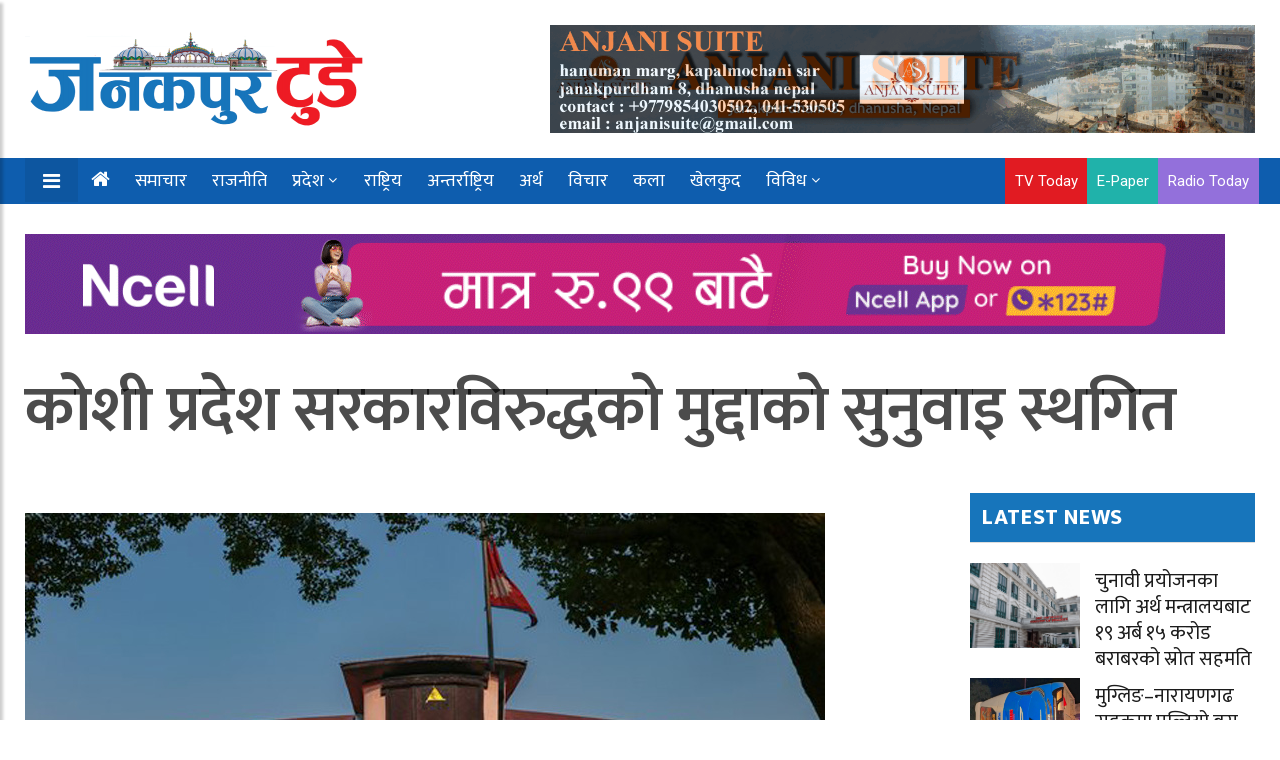

--- FILE ---
content_type: application/javascript
request_url: https://ejanakpurtoday.com/wp-content/themes/janakpur%20today/assets/js/nepali.datepicker.v3.min.js
body_size: 6566
content:
function removeDatePicker(e){e.classList.remove("ndp-nepali-calendar"),e.removeAttribute("ndp-calendar-data"),e.removeAttribute("onfocus"),e.removeAttribute("onblur"),e.removeAttribute("readonly");var t=e.nextSibling;t&&"BUTTON"==t.tagName&&"ndp-click-trigger"==t.getAttribute("id")&&t.remove()}function setElementAttributes(e,t){var n=e.getAttribute("id");if(ndpAttrCollection[n]=t,ndpAttrCollection[n].raw=clone(t),e.value){var r=NepaliFunctions.ParseDate(e.value);r&&r.parsedFormat&&(t.dateFormat=t.dateFormat?t.dateFormat:r.parsedFormat)}}function clone(e){if(null==e||"object"!=typeof e)return e;var t=e.constructor();for(var n in e)e.hasOwnProperty(n)&&(t[n]=e[n]);return t}function ndpInputOnFocus(e){hideCalendarBox("ndpInputOnFocus"),showNdpCalendarBox(e)}function existsInCalendar(e,t){for(var n=!1;e;){e.getAttribute("id")==t&&(n=!0,e=null),e=e?e.offsetParent:null}return n}function ndpInputOnBlur(){var e=document.getElementById("ndp-target-id").innerHTML,t=document.getElementById(e),n=document.activeElement,r=t==n,a=existsInCalendar(n,"ndp-nepali-box"),o="ndp-click-trigger"==n.getAttribute("id");("BODY"==n.tagName||a||o)&&(r=!0),(ndpCalendarVisible&&!mouseIsInside||ndpCalendarVisible&&mouseIsInside&&!r)&&hideCalendarBox("ndpInputOnBlur")}function setupElement(e,t){var n=e.getAttribute("id");if(e.classList.add("ndp-nepali-calendar"),setElementAttributes(e,t),t.ndpTriggerButton||e.setAttribute("onfocus","ndpInputOnFocus('"+n+"')"),e.addEventListener("blur",ndpInputOnBlur),e.setAttribute("autocomplete","off"),t.readOnlyInput&&e.setAttribute("readonly","readonly"),t.ndpTriggerButton){var r=t.ndpTriggerButtonClass&&""!==t.ndpTriggerButtonClass?t.ndpTriggerButtonClass:"",a=t.ndpTriggerButtonText&&""!==t.ndpTriggerButtonText?t.ndpTriggerButtonText:"Pick Date",o=document.createElement("BUTTON");o.setAttribute("id","ndp-click-trigger"),o.setAttribute("class",r),o.setAttribute("onclick","toggleCalendar('"+n+"')"),o.addEventListener("blur",triggerButtonBlur),o.innerHTML=a,e.insertAdjacentElement("afterend",o)}}function triggerButtonBlur(){ndpInputOnBlur()}function isCalendarVisible(){var e=document.getElementById("ndp-nepali-box");return parseInt(e.style.top)>0}function toggleCalendar(e){toggleButtonClicked||(toggleButtonClicked=!0,isCalendarVisible()?hideCalendarBox("toggleCalendar"):showNdpCalendarBox(e),toggleButtonClicked=!1)}function getCalendarDivString(){return'<div id="ndp-nepali-box" class="ndp-corner-all"><span id="ndp-target-id" style="display:none"></span><div class="ndp-corner-all ndp-header"><a href="javascript:void(0)" id="prev" title="Previous Month" class="ndp-prev"><span class="ndc-chevron ndc-left"></span></a><a href="javascript:void(0)" id="next" title="Next Month" class="ndp-next"><span class="ndc-chevron ndc-right"></span></a><span id="currentMonth"></span></div><div id="ndp-table-div"><table><thead><tr class="ndp-days"><th>आ</th><th>सो</th><th>मं</th><th>बु</th><th>बि</th><th>शु</th><th>श</th></tr></thead></tbody></tbody></table></div></div>'}function showNdpCalendarBox(e){var t={};if(ndpCalendarVisible)hideCalendarBox("showNdpCalendarBox");else{var n=document.getElementById(e);t=getCurrentNdpAttributes(e),document.getElementById("ndp-target-id").innerHTML=e;var r=n.value;t.unicodeDate&&(r=NepaliFunctions.ConvertToNumber(r));var a=r?NepaliFunctions.ConvertToDateObject(r,t.dateFormat):NepaliFunctions.GetCurrentBsDate(),o=null;null==a?(a=NepaliFunctions.GetCurrentBsDate(),o=""):o=NepaliFunctions.ConvertDateFormat(a,"YYYY-MM-DD");showCalendar(a.year,a.month,o),setPosition(n),ndpCalendarVisible=!0}}function setSelectedDay(e){var t=getCurrentNdpAttributes(),n=NepaliFunctions.ConvertToDateObject(e,t.dateFormat);t.ndpEnglishInput&&(document.getElementById(t.ndpEnglishInput).value=NepaliFunctions.ConvertDateFormat(NepaliFunctions.BS2AD(n),t.dateFormat));var r=document.getElementById("ndp-target-id").innerHTML;document.getElementById(r).value=t.unicodeDate?NepaliFunctions.ConvertToUnicode(e):e,t.onChange&&t.onChange({bs:e,ad:NepaliFunctions.ConvertDateFormat(NepaliFunctions.BS2AD(n),t.dateFormat),object:n}),hideCalendarBox("setSelectedDay")}function showCalendar(e,t,n){var r=document.getElementById("ndp-nepali-box"),a=getCurrentNdpAttributes(null),o=r.getElementsByTagName("table")[0].getElementsByTagName("tbody");o.length>0&&o[0].parentNode.removeChild(o[0]);var i=a.ndpYearCount||0,u=document.getElementById("currentMonth");a.ndpMonth&&a.ndpYear?u.innerHTML=getMonthSelect(t,e,n)+getYearSelect(t,e,i,n):a.ndpMonth?u.innerHTML=getMonthSelect(t,e,n)+" "+NepaliFunctions.ConvertToUnicode(e):a.ndpYear?u.innerHTML=NepaliFunctions.GetBsMonthInUnicode(t-1)+" "+getYearSelect(t,e,i,n):u.innerHTML=NepaliFunctions.GetBsMonthInUnicode(t-1)+"&nbsp;"+NepaliFunctions.ConvertToUnicode(e);var d=e,l=e,s=t+1;s>12&&(d+=1,s=1);var c=t-1;c<1&&(l-=1,c=12),document.getElementById("prev").setAttribute("onclick","showCalendar("+l+","+c+",'"+n+"')"),document.getElementById("next").setAttribute("onclick","showCalendar("+d+","+s+",'"+n+"')"),r.getElementsByTagName("table")[0].insertAdjacentHTML("beforeend",getDateRows(e,t,n))}function performSelectMonth(e,t){e=getCurrentNdpAttributes().ndpYear?parseInt(document.getElementById("ndp-year-select").value):e,showCalendar(e,parseInt(document.getElementById("ndp-month-select").value),t)}function performSelectYear(e,t){var n=getCurrentNdpAttributes(),r=parseInt(document.getElementById("ndp-year-select").value);e=n.ndpMonth?parseInt(document.getElementById("ndp-month-select").value):e,showCalendar(r,e,t)}function getMonthSelect(e,t,n){var r=NepaliFunctions.GetBsMonthsInUnicode(),a='<select id="ndp-month-select" onchange="performSelectMonth('+t+",&quot;"+n+'&quot;)">';return r.forEach(function(t,n){a+='<option value="'+(n+1)+'"'+(n+1===e?" selected":"")+">"+t+"<li>"}),a+="<select>"}function getYearSelect(e,t,n,r){for(var a='<select id="ndp-year-select" onchange="performSelectYear('+e+",&quot;"+r+'&quot;)">',o=Math.round(n/2)>0&&parseInt(t)-Math.round(n/2)>=2e3?parseInt(t)-Math.round(n/2):2e3,i=Math.round(n/2)>0&&parseInt(t)+Math.round(n/2)<=2090?parseInt(t)+Math.round(n/2):2090;o<=i;)a+='<option value="'+o+'"'+(t===o?" selected":"")+">"+NepaliFunctions.ConvertToUnicode(o)+"<li>",o+=1;return a+="<select>"}function getDateRows(e,t,n){var r,a,o,i=getCurrentNdpAttributes(null);if(n){var u=NepaliFunctions.ConvertToDateObject(n,"YYYY-MM-DD");r=u.year,a=u.month,o=u.day}var d=NepaliFunctions.GetCurrentBsDate(),l=d.year,s=d.month,c=d.day,p=NepaliFunctions.GetDaysInBsMonth(e,t),f={year:e,month:t,day:1},g=NepaliFunctions.BS2AD(f),h=g.year,m=g.month,y=g.day,v=new Date(h,m-1,y),b=v.getDay(),D="",N=0,B=0,M=b+p,C="",Y="",A=0;for("object"!=typeof i.disableBefore&&i.disableBefore&&i.dateFormat&&(i.disableBefore=NepaliFunctions.ConvertToDateObject(i.disableBefore,i.dateFormat)),"object"!=typeof i.disableAfter&&i.disableAfter&&i.dateFormat&&(i.disableAfter=NepaliFunctions.ConvertToDateObject(i.disableAfter,i.dateFormat)),!i.disableBefore&&i.disableDaysBefore&&parseInt(i.disableDaysBefore)>0&&(i.disableBefore=NepaliFunctions.BsAddDays(NepaliFunctions.GetCurrentBsDate(),-1*parseInt(i.disableDaysBefore))),!i.disableAfter&&i.disableDaysAfter&&parseInt(i.disableDaysAfter)>0&&(i.disableAfter=NepaliFunctions.BsAddDays(NepaliFunctions.GetCurrentBsDate(),parseInt(i.disableDaysAfter)));B<M;){if(N=B,N%7==0&&(D+="<tr>"),A=N-b+1,Y=e.toString()+"-"+NepaliFunctions.Get2DigitNo(t)+"-"+NepaliFunctions.Get2DigitNo(A),C="",C=e===r&&t===a&&A===o?"ndp-selected":e===l&&t===s&&A===c?"ndp-current":"ndp-date",N<b)D+="<td></td>\n";else{if(D+="<td class='"+C+"'>",i.disableAfter&&NepaliFunctions.CompareBsDates(NepaliFunctions.ConvertToDateObject(Y,"YYYY-MM-DD"),i.disableAfter)||i.disableBefore&&NepaliFunctions.CompareBsDates(i.disableBefore,NepaliFunctions.ConvertToDateObject(Y,"YYYY-MM-DD")))D+="<a class=\"ndp-disabled\" href='javascript:void(0)' title='"+Y+"'>"+NepaliFunctions.ConvertToUnicode(A)+"</a>";else{var F=NepaliFunctions.ConvertToDateObject(Y,"YYYY-MM-DD");D+="<a href='javascript:void(0)' onclick=\"setSelectedDay('"+NepaliFunctions.ConvertDateFormat(F,i.dateFormat)+"')\" title='"+Y+"'>"+NepaliFunctions.ConvertToUnicode(A)+"</a>"}D+="</td>\n"}N%7==6&&(D+="</tr>\n"),B+=1}return D}function hideCalendarBox(e){document.getElementById("ndp-nepali-box").style.top="-999px",ndpCalendarVisible=!1}function getOffsetLeft(e){for(var t=0;e;)t+=e.offsetLeft,e=e.offsetParent;return t+=document.firstChild.offsetLeft||0}function getOffsetTop(e){for(var t=0;e;)t+=e.offsetTop,e=e.offsetParent;return t+=document.firstChild.offsetTop||0}function getSpaceAbove(e){var t=window.pageYOffset||(document.documentElement||document.body.parentNode||document.body).scrollTop;return e.y-t}function getSpaceBelow(e,t){var n=window.pageYOffset||(document.documentElement||document.body.parentNode||document.body).scrollTop;return window.innerHeight-t.y-e.offsetHeight+n}function getPosition(e){var t=0,n=0;return t+=getOffsetLeft(e),n+=getOffsetTop(e),{x:t,y:n}}function setPosition(e){var t=getPosition(e),n=getSpaceAbove(t),r=getSpaceBelow(e,t),a=document.getElementById("ndp-nepali-box"),o=a.offsetHeight,i=t.y+e.offsetHeight;r<o&&r<n&&(i=i-o-e.offsetHeight),a.style.top=i+"px",a.style.left=t.x+"px"}function getCurrentNdpAttributes(e){var t={};if(e||(e=document.getElementById("ndp-target-id").innerHTML),e){var n=(document.getElementById(e),ndpAttrCollection[e]);n&&(t={ndpTriggerButton:n.ndpTriggerButton||null,ndpTriggerButtonClass:n.ndpTriggerButtonClass||null,ndpTriggerButtonText:n.ndpTriggerButtonText||null,ndpEnglishInput:n.ndpEnglishInput||null,ndpYearCount:n.ndpYearCount||null,ndpYear:n.ndpYear||null,ndpMonth:n.ndpMonth||null,disableDaysBefore:n.disableDaysBefore||null,disableDaysAfter:n.disableDaysAfter||null,disableBefore:n.disableBefore||null,disableAfter:n.disableAfter||null,dateFormat:n.dateFormat||"YYYY-MM-DD",onChange:n.onChange||null,unicodeDate:n.unicodeDate||null,readOnlyInput:n.readOnlyInput||!1})}return t}var NepaliFunctions=function(){"use strict";function e(){function e(e){var t=0;return e.forEach(function(e){t+=e}),t}function t(e,t){var n=Date.UTC(e.year,e.month-1,e.day),r=Date.UTC(t.year,t.month-1,t.day);return Math.abs((r-n)/864e5)}function n(t,n){var r=0,a=0;for(a=t.year;a<=n.year;a+=1)r+=e(l[a]);for(a=0;a<t.month;a+=1)r-=l[t.year][a];for(r+=l[t.year][11],a=n.month-1;a<12;a+=1)r-=l[n.year][a];return r-=t.day+1,r+=n.day-1}function a(e,t){var n=new Date(r(e,"MM/DD/YYYY"));return n.setDate(n.getDate()+t),{year:n.getFullYear(),month:n.getMonth()+1,day:n.getDate()}}function o(e,t){for(e.day+=t;e.day>l[e.year][e.month-1];)e.day-=l[e.year][e.month-1],e.month+=1,e.month>12&&(e.month=1,e.year+=1);return{year:e.year,month:e.month,day:e.day}}function i(e){var t=n(s,e);return a(c,t)}function u(e){var n=t(c,e);return o(s,n)}function d(e,t){return l[e][t-1]}var l=[],s={year:2e3,month:9,day:17},c={year:1944,month:1,day:1};return l[2e3]=[30,32,31,32,31,30,30,30,29,30,29,31],l[2001]=[31,31,32,31,31,31,30,29,30,29,30,30],l[2002]=[31,31,32,32,31,30,30,29,30,29,30,30],l[2003]=[31,32,31,32,31,30,30,30,29,29,30,31],l[2004]=[30,32,31,32,31,30,30,30,29,30,29,31],l[2005]=[31,31,32,31,31,31,30,29,30,29,30,30],l[2006]=[31,31,32,32,31,30,30,29,30,29,30,30],l[2007]=[31,32,31,32,31,30,30,30,29,29,30,31],l[2008]=[31,31,31,32,31,31,29,30,30,29,29,31],l[2009]=[31,31,32,31,31,31,30,29,30,29,30,30],l[2010]=[31,31,32,32,31,30,30,29,30,29,30,30],l[2011]=[31,32,31,32,31,30,30,30,29,29,30,31],l[2012]=[31,31,31,32,31,31,29,30,30,29,30,30],l[2013]=[31,31,32,31,31,31,30,29,30,29,30,30],l[2014]=[31,31,32,32,31,30,30,29,30,29,30,30],l[2015]=[31,32,31,32,31,30,30,30,29,29,30,31],l[2016]=[31,31,31,32,31,31,29,30,30,29,30,30],l[2017]=[31,31,32,31,31,31,30,29,30,29,30,30],l[2018]=[31,32,31,32,31,30,30,29,30,29,30,30],l[2019]=[31,32,31,32,31,30,30,30,29,30,29,31],l[2020]=[31,31,31,32,31,31,30,29,30,29,30,30],l[2021]=[31,31,32,31,31,31,30,29,30,29,30,30],l[2022]=[31,32,31,32,31,30,30,30,29,29,30,30],l[2023]=[31,32,31,32,31,30,30,30,29,30,29,31],l[2024]=[31,31,31,32,31,31,30,29,30,29,30,30],l[2025]=[31,31,32,31,31,31,30,29,30,29,30,30],l[2026]=[31,32,31,32,31,30,30,30,29,29,30,31],l[2027]=[30,32,31,32,31,30,30,30,29,30,29,31],l[2028]=[31,31,32,31,31,31,30,29,30,29,30,30],l[2029]=[31,31,32,31,32,30,30,29,30,29,30,30],l[2030]=[31,32,31,32,31,30,30,30,29,29,30,31],l[2031]=[30,32,31,32,31,30,30,30,29,30,29,31],l[2032]=[31,31,32,31,31,31,30,29,30,29,30,30],l[2033]=[31,31,32,32,31,30,30,29,30,29,30,30],l[2034]=[31,32,31,32,31,30,30,30,29,29,30,31],l[2035]=[30,32,31,32,31,31,29,30,30,29,29,31],l[2036]=[31,31,32,31,31,31,30,29,30,29,30,30],l[2037]=[31,31,32,32,31,30,30,29,30,29,30,30],l[2038]=[31,32,31,32,31,30,30,30,29,29,30,31],l[2039]=[31,31,31,32,31,31,29,30,30,29,30,30],l[2040]=[31,31,32,31,31,31,30,29,30,29,30,30],l[2041]=[31,31,32,32,31,30,30,29,30,29,30,30],l[2042]=[31,32,31,32,31,30,30,30,29,29,30,31],l[2043]=[31,31,31,32,31,31,29,30,30,29,30,30],l[2044]=[31,31,32,31,31,31,30,29,30,29,30,30],l[2045]=[31,32,31,32,31,30,30,29,30,29,30,30],l[2046]=[31,32,31,32,31,30,30,30,29,29,30,31],l[2047]=[31,31,31,32,31,31,30,29,30,29,30,30],l[2048]=[31,31,32,31,31,31,30,29,30,29,30,30],l[2049]=[31,32,31,32,31,30,30,30,29,29,30,30],l[2050]=[31,32,31,32,31,30,30,30,29,30,29,31],l[2051]=[31,31,31,32,31,31,30,29,30,29,30,30],l[2052]=[31,31,32,31,31,31,30,29,30,29,30,30],l[2053]=[31,32,31,32,31,30,30,30,29,29,30,30],l[2054]=[31,32,31,32,31,30,30,30,29,30,29,31],l[2055]=[31,31,32,31,31,31,30,29,30,29,30,30],l[2056]=[31,31,32,31,32,30,30,29,30,29,30,30],l[2057]=[31,32,31,32,31,30,30,30,29,29,30,31],l[2058]=[30,32,31,32,31,30,30,30,29,30,29,31],l[2059]=[31,31,32,31,31,31,30,29,30,29,30,30],l[2060]=[31,31,32,32,31,30,30,29,30,29,30,30],l[2061]=[31,32,31,32,31,30,30,30,29,29,30,31],l[2062]=[30,32,31,32,31,31,29,30,29,30,29,31],l[2063]=[31,31,32,31,31,31,30,29,30,29,30,30],l[2064]=[31,31,32,32,31,30,30,29,30,29,30,30],l[2065]=[31,32,31,32,31,30,30,30,29,29,30,31],l[2066]=[31,31,31,32,31,31,29,30,30,29,29,31],l[2067]=[31,31,32,31,31,31,30,29,30,29,30,30],l[2068]=[31,31,32,32,31,30,30,29,30,29,30,30],l[2069]=[31,32,31,32,31,30,30,30,29,29,30,31],l[2070]=[31,31,31,32,31,31,29,30,30,29,30,30],l[2071]=[31,31,32,31,31,31,30,29,30,29,30,30],l[2072]=[31,32,31,32,31,30,30,29,30,29,30,30],l[2073]=[31,32,31,32,31,30,30,30,29,29,30,31],l[2074]=[31,31,31,32,31,31,30,29,30,29,30,30],l[2075]=[31,31,32,31,31,31,30,29,30,29,30,30],l[2076]=[31,32,31,32,31,30,30,30,29,29,30,30],l[2077]=[31,32,31,32,31,30,30,30,29,30,29,31],l[2078]=[31,31,31,32,31,31,30,29,30,29,30,30],l[2079]=[31,31,32,31,31,31,30,29,30,29,30,30],l[2080]=[31,32,31,32,31,30,30,30,29,29,30,30],l[2081]=[31,31,32,32,31,30,30,30,29,30,30,30],l[2082]=[30,32,31,32,31,30,30,30,29,30,30,30],l[2083]=[31,31,32,31,31,30,30,30,29,30,30,30],l[2084]=[31,31,32,31,31,30,30,30,29,30,30,30],l[2085]=[31,32,31,32,30,31,30,30,29,30,30,30],l[2086]=[30,32,31,32,31,30,30,30,29,30,30,30],l[2087]=[31,31,32,31,31,31,30,30,29,30,30,30],l[2088]=[30,31,32,32,30,31,30,30,29,30,30,30],l[2089]=[30,32,31,32,31,30,30,30,29,30,30,30],l[2090]=[30,32,31,32,31,30,30,30,29,30,30,30],l[2091]=[31,31,32,31,31,31,30,30,29,30,30,30],l[2092]=[30,31,32,32,31,30,30,30,29,30,30,30],l[2093]=[30,32,31,32,31,30,30,30,29,30,30,30],l[2094]=[31,31,32,31,31,30,30,30,29,30,30,30],l[2095]=[31,31,32,31,31,31,30,29,30,30,30,30],l[2096]=[30,31,32,32,31,30,30,29,30,29,30,30],l[2097]=[31,32,31,32,31,30,30,30,29,30,30,30],l[2098]=[31,31,32,31,31,31,29,30,29,30,29,31],l[2099]=[31,31,32,31,31,31,30,29,29,30,30,30],{countAdDays:t,countBsDays:n,addBsDays:o,addAdDays:a,bs2ad:i,ad2bs:u,getDaysInMonth:d}}function t(e){function t(e){var t={},n=[],r=[];e.forEach(function(e,t){var n=parseInt(e),a={index:t,value:n,year:!1,month:!1,day:!1};n>0&&n>999?a.year=!0:n>0&&n>12?a.day=!0:n>0&&n<=12&&(a.month=!0,a.day=!0),r.push(a)});var a=r.find(function(e){return 1==e.year});if(a){t.year=a.value,n[a.index]="YYYY";var o=r.filter(function(e){return 1==e.day}),i=r.filter(function(e){return 1==e.month});1==i.length?(t.month=i[0].value,n[i[0].index]="MM",1==o.length?(t.day=o[0].value,n[o[0].index]="DD"):(o=o.find(function(e){return!e.month}),t.day=o.value,n[o.index]="DD")):2==i.length&&0==o.length?(t.month=i[0].value,t.day=i[1].value,n[i[0].index]="MM",n[i[1].index]="DD"):2==i.length&&2==o.length&&(t.month=o[0].value,t.day=o[1].value,n[o[0].index]="MM",n[o[1].index]="DD")}if(t&&NaN==t.year||null==t.year||NaN==t.month||null==t.month||NaN==t.day||null==t.day)t=null,n=null;else{var u=w(t.year,t.month);t.day>u&&(t=null,n=null)}return{parsedDate:t,parsedFormat:n}}var n=e.indexOf("/")>-1,r=e.indexOf("-")>-1,a=null;if(n){var o=e.split("/");3==o.length&&(a=t(o),a.parsedFormat=a.parsedFormat.join("/"))}else if(r){var i=e.split("-");3==i.length&&(a=t(i),a.parsedFormat=a.parsedFormat.join("-"))}return a}function n(e,t){var n=[],r={year:null,month:null,day:null};switch(t){case"MM/DD/YYYY":n=e.split("/"),3==n.length&&(r={year:Number(n[2]),month:Number(n[0]),day:Number(n[1])});break;case"MM-DD-YYYY":n=e.split("-"),3==n.length&&(r={year:Number(n[2]),month:Number(n[0]),day:Number(n[1])});break;case"YYYY-MM-DD":n=e.split("-"),3==n.length&&(r={year:Number(n[0]),month:Number(n[1]),day:Number(n[2])});break;case"YYYY/MM/DD":n=e.split("/"),3==n.length&&(r={year:Number(n[0]),month:Number(n[1]),day:Number(n[2])})}return(r&&NaN==r.year||null==r.year||NaN==r.month||null==r.month||NaN==r.day||null==r.day)&&(r=null),r}function r(e,t){function n(e){return e=Number(e),e<10?"0"+e:e}var r="";switch(t=t&&P.indexOf(t)>-1?t:"YYYY-MM-DD"){case"MM/DD/YYYY":r=n(e.month)+"/"+n(e.day)+"/"+e.year;break;case"MM-DD-YYYY":r=n(e.month)+"-"+n(e.day)+"-"+e.year;break;case"YYYY-MM-DD":r=e.year+"-"+n(e.month)+"-"+n(e.day);break;case"YYYY/MM/DD":r=e.year+"/"+n(e.month)+"/"+n(e.day)}return r}function a(t){return(new e).ad2bs(t)}function o(t){return(new e).bs2ad(t)}function i(e){var t=w(e.year,e.month);return e.month>0&&e.month<=12&&e.day>0&&e.day<=t}function u(){var e=new Date;e.setHours(e.getHours()+5),e.setMinutes(e.getMinutes()+45);var t=(e.toDateString(),e.getUTCDate()),n=e.getUTCMonth()+1;return{year:e.getUTCFullYear(),month:n,day:t}}function d(){var e=u();return Number(e.year)}function l(){var e=u();return Number(e.month)}function s(){var e=u();return Number(e.day)}function c(){return a(u())}function p(){var e=c();return Number(e.year)}function f(){var e=c();return Number(e.month)}function g(){var e=c();return Number(e.day)}function h(){return["January","February","March","April","May","June","July","August","September","October","November","December"]}function m(e){return e=Number(e),isNaN(e)||e<0||e>11?null:h()[e]}function y(){return["Baisakh","Jestha","Ashar","Shrawan","Bhadra","Ashoj","Kartik","Mangsir","Poush","Magh","Falgun","Chaitra"]}function v(e){return e=Number(e),isNaN(e)||e<0||e>11?null:y()[e]}function b(){return["बैशाख","जेठ","अषाढ","श्रावण","भाद्र","आश्विन","कार्तिक","मङ्सिर","पौष","माघ","फाल्गुन","चैत्र"]}function D(e){return e=Number(e),isNaN(e)||e<0||e>11?null:b()[e]}function N(){return["आइतवार","सोमवार","मङ्गलवार","बुधवार","बिहिवार","शुक्रवार","शनिवार"]}function B(e){return e=Number(e),isNaN(e)||e<0||e>6?null:N()[Number(e)-1]}function M(){return["आ","सो","मं","बु","बि","शु","श"]}function C(){return["Sunday","Monday","Tuesday","Wednesday","Thursday","Friday","Saturday"]}function Y(e){return e=Number(e),isNaN(e)||e<0||e>6?null:C()[Number(e)]}function A(e,t){var n=[],r="";return t?(n=b(),r=O(e.day)+" "+n[e.month-1]+" "+O(e.year)):(n=y(),r=e.day+" "+n[e.month-1]+" "+e.year),r}function F(e){return e.day+" "+NepaliFunctions.GetAdMonth(e.month-1)+" "+e.year}function T(e){return e=new Date(e.year,e.month-1,e.day),Y(e.getDay())}function I(t,n){return(new e).addBsDays(t,n)}function S(t,n){return(new e).countAdDays(t,n)}function E(t,n){if(!i(t)||!i(n))return!1;var r=new e;return t=r.bs2ad(t),n=r.bs2ad(n),r.countAdDays(t,n)}function x(e,t){return new Date(e,t,0).getDate()}function w(t,n){return(new e).getDaysInMonth(t,n)}function O(e){e=e.toString();var t="",n=0;for(n=0;n<e.length;n+=1)t+=function(e){switch(e){case"0":return"०";case"1":return"१";case"2":return"२";case"3":return"३";case"4":return"४";case"5":return"५";case"6":return"६";case"7":return"७";case"8":return"८";case"9":return"९";default:return e}}(e[n]);return t}function G(e){e=e.toString();for(var t="",n=0;n<e.length;)t+=function(e){switch(e){case"०":return 0;case"१":return 1;case"२":return 2;case"३":return 3;case"४":return 4;case"५":return 5;case"६":return 6;case"७":return 7;case"८":return 8;case"९":return 9;default:return e}}(e[n]),n++;return t}function k(e){return e<10?"0"+Number(e):e}function j(e,t){function n(e){var t={0:"",1:"One",2:"Two",3:"Three",4:"Four",5:"Five",6:"Six",7:"Seven",8:"Eight",9:"Nine",10:"Ten",11:"Eleven",12:"Twelve",13:"Thirteen",14:"Fourteen",15:"Fifteen",16:"Sixteen",17:"Seventeen",18:"Eighteen",19:"Nineteen",20:"Twenty",30:"Thirty",40:"Forty",50:"Fifty",60:"Sixty",70:"Seventy",80:"Eighty",90:"Ninety"};e=Number(e);var n=e.toString();return e<20?t[e]:t[10*n[0]]+" "+t[n[1]]}if(e=e||0,isNaN(e)||Math.floor(e).toString().length>13)return null;var r="",a=0,o=e.toString();if(o.indexOf(".")>-1){var i=o.split(".");a=Number(i[1])}var u=Math.floor(e%100),d=null;e.toString().length>2&&(d=e.toString().substring(e.toString().length-3,e.toString().length-2));var l=Math.floor(e%1e5);l=l.toString(),l=l.substring(0,l.length-3);var s=Math.floor(e%1e7);s=s.toString(),s=s.substring(0,s.length-5);var c=Math.floor(e%1e9);c=c.toString(),c=c.substring(0,c.length-7);var p=Math.floor(e%1e11);p=p.toString(),p=p.substring(0,p.length-9);var f=Math.floor(e%1e13);for(f=f.toString(),f=f.substring(0,f.length-11),f>0&&(r+=n(f)+" Kharab"),p>0&&(r+=" "+n(p)+" Arab"),c>0&&(r+=" "+n(c)+" Crore"),s>0&&(r+=" "+n(s)+" Lakh"),l>0&&(r+=" "+n(l)+" Thousand"),d>0&&(r+=" "+n(d)+" Hundred"),u>0&&(r+=" "+n(u)),""!=r.trim()&&t&&(r+=" Rupees"),a>0&&t&&(r+=" and "+n(a)+" Paisa");r.indexOf("  ")>-1;)r=r.replace("  "," ");return r.trim()}function L(e,t){if(e=e||0,isNaN(e)||Math.floor(e).toString().length>13)return null;var n=["सुन्य","एक","दुई","तीन","चार","पाँच","छ","सात","आठ","नौ","दस","एघार","बाह्र","तेह्र","चौध","पन्ध्र","सोह्र","सत्र","अठाह्र","उन्नाइस","बीस","एकाइस","बाइस","तेइस","चौबीस","पचीस","छब्बीस","सत्ताइस","अठ्ठाइस","उनन्तीस","तीस","एकतीस","बतीस","तेतीस","चौतीस","पैतीस","छतीस","सरतीस","अरतीस","उननचालीस","चालीस","एकचालीस","बयालिस","तीरचालीस","चौवालिस","पैंतालिस","छयालिस","सरचालीस","अरचालीस","उननचास","पचास","एकाउन्न","बाउन्न","त्रिपन्न","चौवन्न","पच्पन्न","छपन्न","सन्ताउन्न","अन्ठाउँन्न","उनान्न्साठी ","साठी","एकसाठी","बासाठी","तीरसाठी","चौंसाठी","पैसाठी","छैसठी","सत्सठ्ठी","अर्सठ्ठी","उनन्सत्तरी","सतरी","एकहत्तर","बहत्तर","त्रिहत्तर","चौहत्तर","पचहत्तर","छहत्तर","सत्हत्तर","अठ्हत्तर","उनास्सी","अस्सी","एकासी","बयासी","त्रीयासी","चौरासी","पचासी","छयासी","सतासी","अठासी","उनान्नब्बे","नब्बे","एकान्नब्बे","बयान्नब्बे","त्रियान्नब्बे","चौरान्नब्बे","पंचान्नब्बे","छयान्नब्बे","सन्तान्‍नब्बे","अन्ठान्नब्बे","उनान्सय"],r="",a=0,o="";if(e=e.toString(),-1!=e.indexOf(".")){var i=e.split(".");e=i[0],a=i[1];var u=a.substring(0,2).toString();1==u.length&&(u=u.toString()+"0"),o=n[parseInt(u)].toString()+" पैसा"}if(e.length>13)return void alert("Number greater than kharab not supported");var d=Math.floor(e%100);e.toString().length>2&&(hundred=e.toString().substring(e.toString().length-3,e.toString().length-2));var l=Math.floor(e%1e5);l=l.toString(),l=l.substring(0,l.length-3);var s=Math.floor(e%1e7);s=s.toString(),s=s.substring(0,s.length-5);var c=Math.floor(e%1e9);c=c.toString(),c=c.substring(0,c.length-7);var p=Math.floor(e%1e11);p=p.toString(),p=p.substring(0,p.length-9);var f=Math.floor(e%1e13);return f=f.toString(),f=f.substring(0,f.length-11),f>0&&(r+=n[f]+" खरब"),p>0&&(r+=" "+n[p]+" अरब"),c>0&&(r+=" "+n[c]+" करोड"),s>0&&(r+=" "+n[s]+" लाख"),l>0&&(r+=" "+n[l]+" हजार"),hundred>0&&(r+=" "+n[hundred]+" सय"),d>0&&(r+=" "+n[d]),""!=r.trim()&&t&&(r+=" रुपैंया"),a>0&&t&&(r+=(""!=r.trim()?" ":"")+o),r.trim()}function U(e,t){e=this.BS2AD(e),t=this.BS2AD(t);var n=new Date(e.year,e.month,e.day),r=new Date(t.year,t.month,t.day);return n.getTime()>r.getTime()}var P=["MM/DD/YYYY","MM-DD-YYYY","YYYY-MM-DD","YYYY/MM/DD"];return{ParseDate:t,ConvertToDateObject:n,ConvertDateFormat:r,AD2BS:a,BS2AD:o,ValidateBsDate:i,GetCurrentAdDate:u,GetCurrentAdYear:d,GetCurrentAdMonth:l,GetCurrentAdDay:s,GetCurrentBsDate:c,GetCurrentBsYear:p,GetCurrentBsMonth:f,GetCurrentBsDay:g,GetAdMonths:h,GetAdMonth:m,GetBsMonths:y,GetBsMonth:v,GetBsDaysUnicode:N,GetBsDayUnicode:B,GetBsDaysUnicodeShort:M,GetAdDays:C,GetAdDay:Y,GetBsMonthsInUnicode:b,GetBsMonthInUnicode:D,GetDaysInAdMonth:x,GetDaysInBsMonth:w,AdDatesDiff:S,BsDatesDiff:E,BsAddDays:I,GetBsFullDate:A,GetAdFullDate:F,GetAdFullDay:T,ConvertToUnicode:O,ConvertToNumber:G,Get2DigitNo:k,NumberToWords:j,NumberToWordsUnicode:L,CompareBsDates:U}}(),ndpCalendarVisible=!1,mouseIsInside=!1,ndpAttrCollection=[];!function(){Object.prototype.nepaliDatePicker=function(e){var t=this;if("remove"!=e){if(e=void 0===e?{}:e,t.length&&t.length>0)for(var n=0;n<t.length;n++)setupElement(t[n],e);else setupElement(t,e);document.getElementById("ndp-nepali-box")||document.body.insertAdjacentHTML("beforeend",getCalendarDivString());var r=document.getElementById("ndp-nepali-box");r.addEventListener("mouseenter",function(){mouseIsInside=!0}),r.addEventListener("mouseleave",function(){mouseIsInside=!1});var a=document.querySelectorAll(".ndp-nepali-calendar");if(a.length>0)for(var n=0;n<a.length;n++)a[n].addEventListener("mouseenter",function(){mouseIsInside=!0}),a[n].addEventListener("mouseleave",function(){mouseIsInside=!1});window.addEventListener("mouseup",function(){var e="ndp-click-trigger"==document.activeElement.getAttribute("id");isCalendarVisible()&&!e&&ndpInputOnBlur()})}else if(t.length&&t.length>0)for(var n=0;n<t.length;n++)removeDatePicker(t[n]);else removeDatePicker(t)},Object.defineProperty(Object.prototype,"nepaliDatePicker",{enumerable:!1,value:nepaliDatePicker})}();var toggleButtonClicked=!1;;;